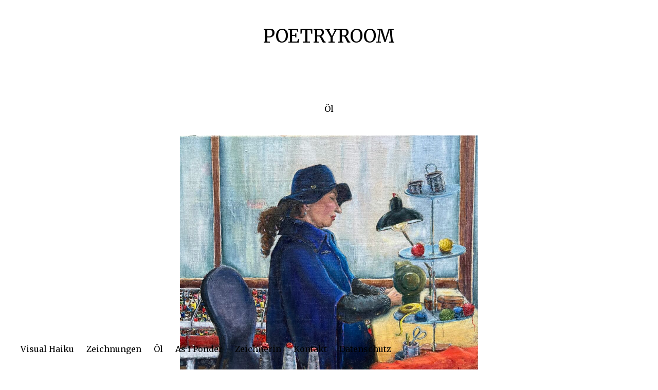

--- FILE ---
content_type: text/html; charset=UTF-8
request_url: https://www.poetryroom.de/
body_size: 8028
content:
<!DOCTYPE html>
<html lang="de">
<head>
	<meta charset="UTF-8" />
	<meta name="viewport" content="width=device-width,initial-scale=1">
	<link rel="profile" href="http://gmpg.org/xfn/11">
	<link rel="pingback" href="https://www.poetryroom.de/xmlrpc.php">
	<!--[if lt IE 9]>
		<script src="https://www.poetryroom.de/wp-content/themes/onigiri/js/html5.js"></script>
	<![endif]-->
<title>POETRYROOM &#8211; Visual Haiku by Chris Ella Dick</title>
<meta name='robots' content='max-image-preview:large' />
<link rel='dns-prefetch' href='//secure.gravatar.com' />
<link rel='dns-prefetch' href='//stats.wp.com' />
<link rel='dns-prefetch' href='//fonts.googleapis.com' />
<link rel='dns-prefetch' href='//v0.wordpress.com' />
<link rel="alternate" type="application/rss+xml" title="POETRYROOM &raquo; Feed" href="https://www.poetryroom.de/feed/" />
<link rel="alternate" type="application/rss+xml" title="POETRYROOM &raquo; Kommentar-Feed" href="https://www.poetryroom.de/comments/feed/" />
<script type="text/javascript">
window._wpemojiSettings = {"baseUrl":"https:\/\/s.w.org\/images\/core\/emoji\/14.0.0\/72x72\/","ext":".png","svgUrl":"https:\/\/s.w.org\/images\/core\/emoji\/14.0.0\/svg\/","svgExt":".svg","source":{"concatemoji":"https:\/\/www.poetryroom.de\/wp-includes\/js\/wp-emoji-release.min.js?ver=6.2.8"}};
/*! This file is auto-generated */
!function(e,a,t){var n,r,o,i=a.createElement("canvas"),p=i.getContext&&i.getContext("2d");function s(e,t){p.clearRect(0,0,i.width,i.height),p.fillText(e,0,0);e=i.toDataURL();return p.clearRect(0,0,i.width,i.height),p.fillText(t,0,0),e===i.toDataURL()}function c(e){var t=a.createElement("script");t.src=e,t.defer=t.type="text/javascript",a.getElementsByTagName("head")[0].appendChild(t)}for(o=Array("flag","emoji"),t.supports={everything:!0,everythingExceptFlag:!0},r=0;r<o.length;r++)t.supports[o[r]]=function(e){if(p&&p.fillText)switch(p.textBaseline="top",p.font="600 32px Arial",e){case"flag":return s("\ud83c\udff3\ufe0f\u200d\u26a7\ufe0f","\ud83c\udff3\ufe0f\u200b\u26a7\ufe0f")?!1:!s("\ud83c\uddfa\ud83c\uddf3","\ud83c\uddfa\u200b\ud83c\uddf3")&&!s("\ud83c\udff4\udb40\udc67\udb40\udc62\udb40\udc65\udb40\udc6e\udb40\udc67\udb40\udc7f","\ud83c\udff4\u200b\udb40\udc67\u200b\udb40\udc62\u200b\udb40\udc65\u200b\udb40\udc6e\u200b\udb40\udc67\u200b\udb40\udc7f");case"emoji":return!s("\ud83e\udef1\ud83c\udffb\u200d\ud83e\udef2\ud83c\udfff","\ud83e\udef1\ud83c\udffb\u200b\ud83e\udef2\ud83c\udfff")}return!1}(o[r]),t.supports.everything=t.supports.everything&&t.supports[o[r]],"flag"!==o[r]&&(t.supports.everythingExceptFlag=t.supports.everythingExceptFlag&&t.supports[o[r]]);t.supports.everythingExceptFlag=t.supports.everythingExceptFlag&&!t.supports.flag,t.DOMReady=!1,t.readyCallback=function(){t.DOMReady=!0},t.supports.everything||(n=function(){t.readyCallback()},a.addEventListener?(a.addEventListener("DOMContentLoaded",n,!1),e.addEventListener("load",n,!1)):(e.attachEvent("onload",n),a.attachEvent("onreadystatechange",function(){"complete"===a.readyState&&t.readyCallback()})),(e=t.source||{}).concatemoji?c(e.concatemoji):e.wpemoji&&e.twemoji&&(c(e.twemoji),c(e.wpemoji)))}(window,document,window._wpemojiSettings);
</script>
<style type="text/css">
img.wp-smiley,
img.emoji {
	display: inline !important;
	border: none !important;
	box-shadow: none !important;
	height: 1em !important;
	width: 1em !important;
	margin: 0 0.07em !important;
	vertical-align: -0.1em !important;
	background: none !important;
	padding: 0 !important;
}
</style>
	<link rel='stylesheet' id='wp-block-library-css' href='https://www.poetryroom.de/wp-includes/css/dist/block-library/style.min.css?ver=6.2.8' type='text/css' media='all' />
<style id='wp-block-library-inline-css' type='text/css'>
.has-text-align-justify{text-align:justify;}
</style>
<style id='wp-block-library-theme-inline-css' type='text/css'>
.wp-block-audio figcaption{color:#555;font-size:13px;text-align:center}.is-dark-theme .wp-block-audio figcaption{color:hsla(0,0%,100%,.65)}.wp-block-audio{margin:0 0 1em}.wp-block-code{border:1px solid #ccc;border-radius:4px;font-family:Menlo,Consolas,monaco,monospace;padding:.8em 1em}.wp-block-embed figcaption{color:#555;font-size:13px;text-align:center}.is-dark-theme .wp-block-embed figcaption{color:hsla(0,0%,100%,.65)}.wp-block-embed{margin:0 0 1em}.blocks-gallery-caption{color:#555;font-size:13px;text-align:center}.is-dark-theme .blocks-gallery-caption{color:hsla(0,0%,100%,.65)}.wp-block-image figcaption{color:#555;font-size:13px;text-align:center}.is-dark-theme .wp-block-image figcaption{color:hsla(0,0%,100%,.65)}.wp-block-image{margin:0 0 1em}.wp-block-pullquote{border-bottom:4px solid;border-top:4px solid;color:currentColor;margin-bottom:1.75em}.wp-block-pullquote cite,.wp-block-pullquote footer,.wp-block-pullquote__citation{color:currentColor;font-size:.8125em;font-style:normal;text-transform:uppercase}.wp-block-quote{border-left:.25em solid;margin:0 0 1.75em;padding-left:1em}.wp-block-quote cite,.wp-block-quote footer{color:currentColor;font-size:.8125em;font-style:normal;position:relative}.wp-block-quote.has-text-align-right{border-left:none;border-right:.25em solid;padding-left:0;padding-right:1em}.wp-block-quote.has-text-align-center{border:none;padding-left:0}.wp-block-quote.is-large,.wp-block-quote.is-style-large,.wp-block-quote.is-style-plain{border:none}.wp-block-search .wp-block-search__label{font-weight:700}.wp-block-search__button{border:1px solid #ccc;padding:.375em .625em}:where(.wp-block-group.has-background){padding:1.25em 2.375em}.wp-block-separator.has-css-opacity{opacity:.4}.wp-block-separator{border:none;border-bottom:2px solid;margin-left:auto;margin-right:auto}.wp-block-separator.has-alpha-channel-opacity{opacity:1}.wp-block-separator:not(.is-style-wide):not(.is-style-dots){width:100px}.wp-block-separator.has-background:not(.is-style-dots){border-bottom:none;height:1px}.wp-block-separator.has-background:not(.is-style-wide):not(.is-style-dots){height:2px}.wp-block-table{margin:0 0 1em}.wp-block-table td,.wp-block-table th{word-break:normal}.wp-block-table figcaption{color:#555;font-size:13px;text-align:center}.is-dark-theme .wp-block-table figcaption{color:hsla(0,0%,100%,.65)}.wp-block-video figcaption{color:#555;font-size:13px;text-align:center}.is-dark-theme .wp-block-video figcaption{color:hsla(0,0%,100%,.65)}.wp-block-video{margin:0 0 1em}.wp-block-template-part.has-background{margin-bottom:0;margin-top:0;padding:1.25em 2.375em}
</style>
<link rel='stylesheet' id='jetpack-videopress-video-block-view-css' href='https://www.poetryroom.de/wp-content/plugins/jetpack/jetpack_vendor/automattic/jetpack-videopress/build/block-editor/blocks/video/view.css?minify=false&#038;ver=34ae973733627b74a14e' type='text/css' media='all' />
<link rel='stylesheet' id='mediaelement-css' href='https://www.poetryroom.de/wp-includes/js/mediaelement/mediaelementplayer-legacy.min.css?ver=4.2.17' type='text/css' media='all' />
<link rel='stylesheet' id='wp-mediaelement-css' href='https://www.poetryroom.de/wp-includes/js/mediaelement/wp-mediaelement.min.css?ver=6.2.8' type='text/css' media='all' />
<link rel='stylesheet' id='classic-theme-styles-css' href='https://www.poetryroom.de/wp-includes/css/classic-themes.min.css?ver=6.2.8' type='text/css' media='all' />
<style id='global-styles-inline-css' type='text/css'>
body{--wp--preset--color--black: #000000;--wp--preset--color--cyan-bluish-gray: #abb8c3;--wp--preset--color--white: #ffffff;--wp--preset--color--pale-pink: #f78da7;--wp--preset--color--vivid-red: #cf2e2e;--wp--preset--color--luminous-vivid-orange: #ff6900;--wp--preset--color--luminous-vivid-amber: #fcb900;--wp--preset--color--light-green-cyan: #7bdcb5;--wp--preset--color--vivid-green-cyan: #00d084;--wp--preset--color--pale-cyan-blue: #8ed1fc;--wp--preset--color--vivid-cyan-blue: #0693e3;--wp--preset--color--vivid-purple: #9b51e0;--wp--preset--color--light-grey: #f4f4f4;--wp--preset--color--yellow: #ffffcc;--wp--preset--color--red: #fff0f1;--wp--preset--color--green: #e7f3e0;--wp--preset--color--light-blue: #eef6fe;--wp--preset--color--dark-blue: #3232dc;--wp--preset--gradient--vivid-cyan-blue-to-vivid-purple: linear-gradient(135deg,rgba(6,147,227,1) 0%,rgb(155,81,224) 100%);--wp--preset--gradient--light-green-cyan-to-vivid-green-cyan: linear-gradient(135deg,rgb(122,220,180) 0%,rgb(0,208,130) 100%);--wp--preset--gradient--luminous-vivid-amber-to-luminous-vivid-orange: linear-gradient(135deg,rgba(252,185,0,1) 0%,rgba(255,105,0,1) 100%);--wp--preset--gradient--luminous-vivid-orange-to-vivid-red: linear-gradient(135deg,rgba(255,105,0,1) 0%,rgb(207,46,46) 100%);--wp--preset--gradient--very-light-gray-to-cyan-bluish-gray: linear-gradient(135deg,rgb(238,238,238) 0%,rgb(169,184,195) 100%);--wp--preset--gradient--cool-to-warm-spectrum: linear-gradient(135deg,rgb(74,234,220) 0%,rgb(151,120,209) 20%,rgb(207,42,186) 40%,rgb(238,44,130) 60%,rgb(251,105,98) 80%,rgb(254,248,76) 100%);--wp--preset--gradient--blush-light-purple: linear-gradient(135deg,rgb(255,206,236) 0%,rgb(152,150,240) 100%);--wp--preset--gradient--blush-bordeaux: linear-gradient(135deg,rgb(254,205,165) 0%,rgb(254,45,45) 50%,rgb(107,0,62) 100%);--wp--preset--gradient--luminous-dusk: linear-gradient(135deg,rgb(255,203,112) 0%,rgb(199,81,192) 50%,rgb(65,88,208) 100%);--wp--preset--gradient--pale-ocean: linear-gradient(135deg,rgb(255,245,203) 0%,rgb(182,227,212) 50%,rgb(51,167,181) 100%);--wp--preset--gradient--electric-grass: linear-gradient(135deg,rgb(202,248,128) 0%,rgb(113,206,126) 100%);--wp--preset--gradient--midnight: linear-gradient(135deg,rgb(2,3,129) 0%,rgb(40,116,252) 100%);--wp--preset--duotone--dark-grayscale: url('#wp-duotone-dark-grayscale');--wp--preset--duotone--grayscale: url('#wp-duotone-grayscale');--wp--preset--duotone--purple-yellow: url('#wp-duotone-purple-yellow');--wp--preset--duotone--blue-red: url('#wp-duotone-blue-red');--wp--preset--duotone--midnight: url('#wp-duotone-midnight');--wp--preset--duotone--magenta-yellow: url('#wp-duotone-magenta-yellow');--wp--preset--duotone--purple-green: url('#wp-duotone-purple-green');--wp--preset--duotone--blue-orange: url('#wp-duotone-blue-orange');--wp--preset--font-size--small: 13px;--wp--preset--font-size--medium: 20px;--wp--preset--font-size--large: 18px;--wp--preset--font-size--x-large: 42px;--wp--preset--font-size--regular: 14px;--wp--preset--font-size--larger: 24px;--wp--preset--spacing--20: 0.44rem;--wp--preset--spacing--30: 0.67rem;--wp--preset--spacing--40: 1rem;--wp--preset--spacing--50: 1.5rem;--wp--preset--spacing--60: 2.25rem;--wp--preset--spacing--70: 3.38rem;--wp--preset--spacing--80: 5.06rem;--wp--preset--shadow--natural: 6px 6px 9px rgba(0, 0, 0, 0.2);--wp--preset--shadow--deep: 12px 12px 50px rgba(0, 0, 0, 0.4);--wp--preset--shadow--sharp: 6px 6px 0px rgba(0, 0, 0, 0.2);--wp--preset--shadow--outlined: 6px 6px 0px -3px rgba(255, 255, 255, 1), 6px 6px rgba(0, 0, 0, 1);--wp--preset--shadow--crisp: 6px 6px 0px rgba(0, 0, 0, 1);}:where(.is-layout-flex){gap: 0.5em;}body .is-layout-flow > .alignleft{float: left;margin-inline-start: 0;margin-inline-end: 2em;}body .is-layout-flow > .alignright{float: right;margin-inline-start: 2em;margin-inline-end: 0;}body .is-layout-flow > .aligncenter{margin-left: auto !important;margin-right: auto !important;}body .is-layout-constrained > .alignleft{float: left;margin-inline-start: 0;margin-inline-end: 2em;}body .is-layout-constrained > .alignright{float: right;margin-inline-start: 2em;margin-inline-end: 0;}body .is-layout-constrained > .aligncenter{margin-left: auto !important;margin-right: auto !important;}body .is-layout-constrained > :where(:not(.alignleft):not(.alignright):not(.alignfull)){max-width: var(--wp--style--global--content-size);margin-left: auto !important;margin-right: auto !important;}body .is-layout-constrained > .alignwide{max-width: var(--wp--style--global--wide-size);}body .is-layout-flex{display: flex;}body .is-layout-flex{flex-wrap: wrap;align-items: center;}body .is-layout-flex > *{margin: 0;}:where(.wp-block-columns.is-layout-flex){gap: 2em;}.has-black-color{color: var(--wp--preset--color--black) !important;}.has-cyan-bluish-gray-color{color: var(--wp--preset--color--cyan-bluish-gray) !important;}.has-white-color{color: var(--wp--preset--color--white) !important;}.has-pale-pink-color{color: var(--wp--preset--color--pale-pink) !important;}.has-vivid-red-color{color: var(--wp--preset--color--vivid-red) !important;}.has-luminous-vivid-orange-color{color: var(--wp--preset--color--luminous-vivid-orange) !important;}.has-luminous-vivid-amber-color{color: var(--wp--preset--color--luminous-vivid-amber) !important;}.has-light-green-cyan-color{color: var(--wp--preset--color--light-green-cyan) !important;}.has-vivid-green-cyan-color{color: var(--wp--preset--color--vivid-green-cyan) !important;}.has-pale-cyan-blue-color{color: var(--wp--preset--color--pale-cyan-blue) !important;}.has-vivid-cyan-blue-color{color: var(--wp--preset--color--vivid-cyan-blue) !important;}.has-vivid-purple-color{color: var(--wp--preset--color--vivid-purple) !important;}.has-black-background-color{background-color: var(--wp--preset--color--black) !important;}.has-cyan-bluish-gray-background-color{background-color: var(--wp--preset--color--cyan-bluish-gray) !important;}.has-white-background-color{background-color: var(--wp--preset--color--white) !important;}.has-pale-pink-background-color{background-color: var(--wp--preset--color--pale-pink) !important;}.has-vivid-red-background-color{background-color: var(--wp--preset--color--vivid-red) !important;}.has-luminous-vivid-orange-background-color{background-color: var(--wp--preset--color--luminous-vivid-orange) !important;}.has-luminous-vivid-amber-background-color{background-color: var(--wp--preset--color--luminous-vivid-amber) !important;}.has-light-green-cyan-background-color{background-color: var(--wp--preset--color--light-green-cyan) !important;}.has-vivid-green-cyan-background-color{background-color: var(--wp--preset--color--vivid-green-cyan) !important;}.has-pale-cyan-blue-background-color{background-color: var(--wp--preset--color--pale-cyan-blue) !important;}.has-vivid-cyan-blue-background-color{background-color: var(--wp--preset--color--vivid-cyan-blue) !important;}.has-vivid-purple-background-color{background-color: var(--wp--preset--color--vivid-purple) !important;}.has-black-border-color{border-color: var(--wp--preset--color--black) !important;}.has-cyan-bluish-gray-border-color{border-color: var(--wp--preset--color--cyan-bluish-gray) !important;}.has-white-border-color{border-color: var(--wp--preset--color--white) !important;}.has-pale-pink-border-color{border-color: var(--wp--preset--color--pale-pink) !important;}.has-vivid-red-border-color{border-color: var(--wp--preset--color--vivid-red) !important;}.has-luminous-vivid-orange-border-color{border-color: var(--wp--preset--color--luminous-vivid-orange) !important;}.has-luminous-vivid-amber-border-color{border-color: var(--wp--preset--color--luminous-vivid-amber) !important;}.has-light-green-cyan-border-color{border-color: var(--wp--preset--color--light-green-cyan) !important;}.has-vivid-green-cyan-border-color{border-color: var(--wp--preset--color--vivid-green-cyan) !important;}.has-pale-cyan-blue-border-color{border-color: var(--wp--preset--color--pale-cyan-blue) !important;}.has-vivid-cyan-blue-border-color{border-color: var(--wp--preset--color--vivid-cyan-blue) !important;}.has-vivid-purple-border-color{border-color: var(--wp--preset--color--vivid-purple) !important;}.has-vivid-cyan-blue-to-vivid-purple-gradient-background{background: var(--wp--preset--gradient--vivid-cyan-blue-to-vivid-purple) !important;}.has-light-green-cyan-to-vivid-green-cyan-gradient-background{background: var(--wp--preset--gradient--light-green-cyan-to-vivid-green-cyan) !important;}.has-luminous-vivid-amber-to-luminous-vivid-orange-gradient-background{background: var(--wp--preset--gradient--luminous-vivid-amber-to-luminous-vivid-orange) !important;}.has-luminous-vivid-orange-to-vivid-red-gradient-background{background: var(--wp--preset--gradient--luminous-vivid-orange-to-vivid-red) !important;}.has-very-light-gray-to-cyan-bluish-gray-gradient-background{background: var(--wp--preset--gradient--very-light-gray-to-cyan-bluish-gray) !important;}.has-cool-to-warm-spectrum-gradient-background{background: var(--wp--preset--gradient--cool-to-warm-spectrum) !important;}.has-blush-light-purple-gradient-background{background: var(--wp--preset--gradient--blush-light-purple) !important;}.has-blush-bordeaux-gradient-background{background: var(--wp--preset--gradient--blush-bordeaux) !important;}.has-luminous-dusk-gradient-background{background: var(--wp--preset--gradient--luminous-dusk) !important;}.has-pale-ocean-gradient-background{background: var(--wp--preset--gradient--pale-ocean) !important;}.has-electric-grass-gradient-background{background: var(--wp--preset--gradient--electric-grass) !important;}.has-midnight-gradient-background{background: var(--wp--preset--gradient--midnight) !important;}.has-small-font-size{font-size: var(--wp--preset--font-size--small) !important;}.has-medium-font-size{font-size: var(--wp--preset--font-size--medium) !important;}.has-large-font-size{font-size: var(--wp--preset--font-size--large) !important;}.has-x-large-font-size{font-size: var(--wp--preset--font-size--x-large) !important;}
.wp-block-navigation a:where(:not(.wp-element-button)){color: inherit;}
:where(.wp-block-columns.is-layout-flex){gap: 2em;}
.wp-block-pullquote{font-size: 1.5em;line-height: 1.6;}
</style>
<link rel='stylesheet' id='onigiri-fonts-css' href='//fonts.googleapis.com/css?family=Merriweather%3A400%2C700%2C900%2C400italic' type='text/css' media='all' />
<link rel='stylesheet' id='onigiri-style-css' href='https://www.poetryroom.de/wp-content/themes/onigiri/style.css?ver=20141030' type='text/css' media='all' />
<link rel='stylesheet' id='jetpack_css-css' href='https://www.poetryroom.de/wp-content/plugins/jetpack/css/jetpack.css?ver=12.3.1' type='text/css' media='all' />
<script type='text/javascript' src='https://www.poetryroom.de/wp-includes/js/jquery/jquery.min.js?ver=3.6.4' id='jquery-core-js'></script>
<script type='text/javascript' src='https://www.poetryroom.de/wp-includes/js/jquery/jquery-migrate.min.js?ver=3.4.0' id='jquery-migrate-js'></script>
<link rel="https://api.w.org/" href="https://www.poetryroom.de/wp-json/" /><link rel="alternate" type="application/json" href="https://www.poetryroom.de/wp-json/wp/v2/pages/506" /><link rel="EditURI" type="application/rsd+xml" title="RSD" href="https://www.poetryroom.de/xmlrpc.php?rsd" />
<link rel="wlwmanifest" type="application/wlwmanifest+xml" href="https://www.poetryroom.de/wp-includes/wlwmanifest.xml" />
<meta name="generator" content="WordPress 6.2.8" />
<link rel="canonical" href="https://www.poetryroom.de/" />
<link rel='shortlink' href='https://wp.me/PaHtU1-8a' />
<link rel="alternate" type="application/json+oembed" href="https://www.poetryroom.de/wp-json/oembed/1.0/embed?url=https%3A%2F%2Fwww.poetryroom.de%2F" />
<link rel="alternate" type="text/xml+oembed" href="https://www.poetryroom.de/wp-json/oembed/1.0/embed?url=https%3A%2F%2Fwww.poetryroom.de%2F&#038;format=xml" />
<meta name="referrer" content="no-referrer">	<style>img#wpstats{display:none}</style>
			<style type="text/css">
		#site-title h1 a:hover {border-bottom: 3px solid #d6cedd;}
		.entry-content a,
		#infinite-handle a,
		#infinite-handle span,
		a.more-link,
		.nav-wrap a,
		#site-title h1 a:hover,
		.entry-tags a:hover,
		#comments .comment-reply a.comment-reply-link:hover,
		.entry-header .entry-details a:hover,
		#comments #respond p.logged-in-as a:hover,
		#comments .comment-details a:hover,
		#comments .comment-text a:hover,
		a.more-link:hover,
		.entry-content a:hover,
		.jetpack-portfolio-shortcode .entry-header h2.entry-title a:hover,
		#site-info a:hover {color: #d6cedd;}
		#infinite-handle span:hover,
		.jetpack-portfolio-shortcode .entry-header h2.entry-title a:hover,
		a.more-link:hover,
		.entry-content a:hover,
		.nav-previous a span:hover,
		.nav-next a span:hover {border-bottom: 2px solid #d6cedd;}
		.contact-info a:hover {background: #d6cedd;}
		@media screen and (min-width: 1150px) {
		#site-nav li:hover > a {border-bottom: 2px solid #d6cedd; color: #d6cedd;}
		#site-nav li li:hover > a {color: #d6cedd;}
		#nav-single .nav-previous a:hover,#nav-single .nav-next a:hover {color: #d6cedd;}
		}
		body.template-about, .css-transform #spinner {background: #ffffff !important;}
		::selection {background: #ffffff;}
		::-moz-selection {background: #ffffff;}
		body.template-about,
		body.template-about input {color:  !important;}
		body.template-about ::-webkit-input-placeholder {color:  !important;}
		body.template-about :-moz-placeholder {color:  !important;}
		body.template-about ::-moz-placeholder {color:  !important;}
		body.template-about :-ms-input-placeholder {color:  !important;}
		body.template-about a,
		body.template-about #mobile-menu-toggle,
		body.template-about #site-title h1 a {color:  !important;}
		body.template-about #site-title h1 a:hover {border-bottom: 3px solid ;}
		body.template-about .entry-content .intro a {border-bottom: 3px solid ;}
		body.template-about .entry-content a,
		body.template-about #colophon #searchform input.search-field {color: #000; border-bottom: 2px solid ;}
		body.template-about #mobile-menu-toggle,
		body.template-about #searchform input.search-field {border-bottom: 1px solid ;}
		@media screen and (min-width: 1150px) {
			body.template-about #site-nav li:hover > a,
			body.template-about #site-nav li li:hover > a,
			body.template-about #site-nav ul li a:hover {color: ;}
			body.template-about #site-nav ul li a:hover,
			body.template-about #site-nav li:hover > a,
			body.template-about #searchform input.search-field:active,
			body.template-about #searchform input.search-field:focus {border-bottom: 2px solid  !important;}
			body.template-about #site-nav li li:hover > a,
			body.template-about #searchform input.search-field {border-bottom: 2px solid transparent !important;}
		}
				@media screen and (min-width: 1150px) {
			#site-title {position: fixed; top: 0;}
			.admin-bar #site-title {top:32px;}
			.intro-slogan {padding-top: 115px;}
			#primary {padding-top: 200px;}
			.css-transform #spinner {margin: 140px auto 0;}
		}
						.contact-info {padding-top: 0 !important;}
		@media screen and (min-width: 1150px) {
			.contact-info {padding-top: 115px !important;}
		}
						@media screen and (min-width: 1150px) {
		.template-portfolio .jetpack-portfolio-shortcode {padding-top: 65px !important;}
		}
									.search-footer {display: none;}
			@media screen and (min-width: 1150px) {
				#colophon #site-info {padding-bottom: 0;}
			}
			</style>
		
<!-- Jetpack Open Graph Tags -->
<meta property="og:type" content="website" />
<meta property="og:title" content="POETRYROOM" />
<meta property="og:description" content="Visual Haiku by Chris Ella Dick" />
<meta property="og:url" content="https://www.poetryroom.de/" />
<meta property="og:site_name" content="POETRYROOM" />
<meta property="og:image" content="https://www.poetryroom.de/wp-content/uploads/2023/07/IMG_5987.jpeg" />
<meta property="og:image:width" content="2267" />
<meta property="og:image:height" content="2287" />
<meta property="og:image:alt" content="" />
<meta property="og:locale" content="de_DE" />
<meta name="twitter:text:title" content="Öl" />
<meta name="twitter:image" content="https://www.poetryroom.de/wp-content/uploads/2023/07/IMG_5987.jpeg?w=640" />
<meta name="twitter:card" content="summary_large_image" />

<!-- End Jetpack Open Graph Tags -->
<link rel="icon" href="https://www.poetryroom.de/wp-content/uploads/2018/03/cropped-Dragon-Song-1-150x150.jpg" sizes="32x32" />
<link rel="icon" href="https://www.poetryroom.de/wp-content/uploads/2018/03/cropped-Dragon-Song-1-300x300.jpg" sizes="192x192" />
<link rel="apple-touch-icon" href="https://www.poetryroom.de/wp-content/uploads/2018/03/cropped-Dragon-Song-1-300x300.jpg" />
<meta name="msapplication-TileImage" content="https://www.poetryroom.de/wp-content/uploads/2018/03/cropped-Dragon-Song-1-300x300.jpg" />
</head>

<body class="home page-template-default page page-id-506 wp-embed-responsive">

<div id="container">

	<header id="masthead" class="cf" role="banner">

		<div id="mobile-menu-toggle"><span>Menü</span></div>
		<nav id="site-nav" class="cf">
			<div class="menu-container">
				<div class="menu-menue-container"><ul id="menu-menue" class="nav-menu"><li id="menu-item-269" class="menu-item menu-item-type-custom menu-item-object-custom current-menu-item current_page_item menu-item-home menu-item-269"><a href="https://www.poetryroom.de" aria-current="page">Visual Haiku</a></li>
<li id="menu-item-488" class="menu-item menu-item-type-post_type menu-item-object-page menu-item-488"><a href="https://www.poetryroom.de/zeichnungen/">Zeichnungen</a></li>
<li id="menu-item-517" class="menu-item menu-item-type-post_type menu-item-object-page menu-item-home current-menu-item page_item page-item-506 current_page_item menu-item-517"><a href="https://www.poetryroom.de/" aria-current="page">Öl</a></li>
<li id="menu-item-271" class="menu-item menu-item-type-post_type menu-item-object-page menu-item-271"><a href="https://www.poetryroom.de/as-i-ponder/">As I Ponder</a></li>
<li id="menu-item-270" class="menu-item menu-item-type-post_type menu-item-object-page menu-item-270"><a href="https://www.poetryroom.de/about/">Zeichnerin</a></li>
<li id="menu-item-377" class="menu-item menu-item-type-post_type menu-item-object-page menu-item-377"><a href="https://www.poetryroom.de/impressum-und-urheberrechtserklaerung/">Kontakt</a></li>
<li id="menu-item-376" class="menu-item menu-item-type-post_type menu-item-object-page menu-item-376"><a href="https://www.poetryroom.de/datenschutzerklaerung/">Datenschutz</a></li>
</ul></div>			</div><!-- end .menu-container -->
		</nav><!-- end #site-nav -->

		<div id="site-title">
						<h1><a href="https://www.poetryroom.de/">POETRYROOM</a></h1>
		</div><!-- end #site-title -->

		
		
	</header><!-- end #masthead -->
	<div id="spinner"></div>

	<div id="primary" class="site-content cf" role="main">

		
<article id="post-506" class="post-506 page type-page status-publish hentry">

	<header class="entry-header">
		<h1 class="entry-title"><a href="https://www.poetryroom.de/" rel="bookmark">Öl</a></h1>		<div class="entry-details">
					</div><!-- end .entry-details -->
	</header><!-- end .entry-header -->

	<div class="entry-content cf">
		
<figure class="wp-block-image size-large"><img decoding="async" width="1015" height="1024" src="https://www.poetryroom.de/wp-content/uploads/2023/07/IMG_5987-1015x1024.jpeg" alt="" class="wp-image-535" srcset="https://www.poetryroom.de/wp-content/uploads/2023/07/IMG_5987-1015x1024.jpeg 1015w, https://www.poetryroom.de/wp-content/uploads/2023/07/IMG_5987-297x300.jpeg 297w, https://www.poetryroom.de/wp-content/uploads/2023/07/IMG_5987-149x150.jpeg 149w, https://www.poetryroom.de/wp-content/uploads/2023/07/IMG_5987-768x775.jpeg 768w, https://www.poetryroom.de/wp-content/uploads/2023/07/IMG_5987-1523x1536.jpeg 1523w, https://www.poetryroom.de/wp-content/uploads/2023/07/IMG_5987-2030x2048.jpeg 2030w, https://www.poetryroom.de/wp-content/uploads/2023/07/IMG_5987-50x50.jpeg 50w" sizes="(max-width: 1015px) 100vw, 1015px" /><figcaption class="wp-element-caption"><br>Die schöne Schneiderin.<br>Öl auf Leinwand, 50 x 50 cm.<br>© by Chris Ella Dick 2023.<br>All rights reserved.</figcaption></figure>



<p></p>



<figure class="wp-block-image size-large"><img decoding="async" loading="lazy" width="776" height="1024" src="https://www.poetryroom.de/wp-content/uploads/2023/05/Max-with-a-bowl-of-nuts-776x1024.jpg" alt="" class="wp-image-499" srcset="https://www.poetryroom.de/wp-content/uploads/2023/05/Max-with-a-bowl-of-nuts-776x1024.jpg 776w, https://www.poetryroom.de/wp-content/uploads/2023/05/Max-with-a-bowl-of-nuts-227x300.jpg 227w, https://www.poetryroom.de/wp-content/uploads/2023/05/Max-with-a-bowl-of-nuts-114x150.jpg 114w, https://www.poetryroom.de/wp-content/uploads/2023/05/Max-with-a-bowl-of-nuts-768x1013.jpg 768w, https://www.poetryroom.de/wp-content/uploads/2023/05/Max-with-a-bowl-of-nuts-1165x1536.jpg 1165w, https://www.poetryroom.de/wp-content/uploads/2023/05/Max-with-a-bowl-of-nuts-1553x2048.jpg 1553w, https://www.poetryroom.de/wp-content/uploads/2023/05/Max-with-a-bowl-of-nuts-scaled.jpg 1941w" sizes="(max-width: 776px) 100vw, 776px" /><figcaption class="wp-element-caption"><br>Max, eine Schale Nüsse haltend.<br>Öl auf Leinwand.<br>Verkauft.<br>© by Chris Ella Dick 2022.<br>All rights reserved.</figcaption></figure>



<p></p>



<figure class="wp-block-image size-large"><img decoding="async" loading="lazy" width="1024" height="730" src="https://www.poetryroom.de/wp-content/uploads/2023/05/891CCEA7-3992-4F94-AB2D-42A5BC4CEF67_1_105_c-1024x730.jpeg" alt="" class="wp-image-509" srcset="https://www.poetryroom.de/wp-content/uploads/2023/05/891CCEA7-3992-4F94-AB2D-42A5BC4CEF67_1_105_c-1024x730.jpeg 1024w, https://www.poetryroom.de/wp-content/uploads/2023/05/891CCEA7-3992-4F94-AB2D-42A5BC4CEF67_1_105_c-159x113.jpeg 159w, https://www.poetryroom.de/wp-content/uploads/2023/05/891CCEA7-3992-4F94-AB2D-42A5BC4CEF67_1_105_c-300x214.jpeg 300w, https://www.poetryroom.de/wp-content/uploads/2023/05/891CCEA7-3992-4F94-AB2D-42A5BC4CEF67_1_105_c-768x547.jpeg 768w, https://www.poetryroom.de/wp-content/uploads/2023/05/891CCEA7-3992-4F94-AB2D-42A5BC4CEF67_1_105_c.jpeg 1051w" sizes="(max-width: 1024px) 100vw, 1024px" /><figcaption class="wp-element-caption"><br>Max, lesend.<br>Öl auf Leinwand, 50 x 70cm.<br>© by Chris Ella Dick 2023.<br>All rights reserved.</figcaption></figure>



<p></p>



<figure class="wp-block-image size-large"><img decoding="async" loading="lazy" width="710" height="1024" src="https://www.poetryroom.de/wp-content/uploads/2023/07/IMG_2647-710x1024.jpg" alt="" class="wp-image-533" srcset="https://www.poetryroom.de/wp-content/uploads/2023/07/IMG_2647-710x1024.jpg 710w, https://www.poetryroom.de/wp-content/uploads/2023/07/IMG_2647-208x300.jpg 208w, https://www.poetryroom.de/wp-content/uploads/2023/07/IMG_2647-104x150.jpg 104w, https://www.poetryroom.de/wp-content/uploads/2023/07/IMG_2647-768x1108.jpg 768w, https://www.poetryroom.de/wp-content/uploads/2023/07/IMG_2647-1064x1536.jpg 1064w, https://www.poetryroom.de/wp-content/uploads/2023/07/IMG_2647-1419x2048.jpg 1419w, https://www.poetryroom.de/wp-content/uploads/2023/07/IMG_2647.jpg 1763w" sizes="(max-width: 710px) 100vw, 710px" /><figcaption class="wp-element-caption"><br>Ruth mit einer Tasse Tee<br> Öl auf Leinwand, 50 x 70 cm.<br> © by Chris Ella Dick 2022.<br> All rights reserved.</figcaption></figure>



<p></p>



<figure class="wp-block-image size-large"><img decoding="async" loading="lazy" width="1024" height="738" src="https://www.poetryroom.de/wp-content/uploads/2023/07/Andreas-reading-oil-1024x738.jpg" alt="" class="wp-image-570" srcset="https://www.poetryroom.de/wp-content/uploads/2023/07/Andreas-reading-oil-1024x738.jpg 1024w, https://www.poetryroom.de/wp-content/uploads/2023/07/Andreas-reading-oil-300x216.jpg 300w, https://www.poetryroom.de/wp-content/uploads/2023/07/Andreas-reading-oil-159x115.jpg 159w, https://www.poetryroom.de/wp-content/uploads/2023/07/Andreas-reading-oil-768x554.jpg 768w, https://www.poetryroom.de/wp-content/uploads/2023/07/Andreas-reading-oil-1536x1107.jpg 1536w, https://www.poetryroom.de/wp-content/uploads/2023/07/Andreas-reading-oil-2048x1476.jpg 2048w" sizes="(max-width: 1024px) 100vw, 1024px" /><figcaption class="wp-element-caption"><br>Homme lisant.<br>Öl auf Leinwand, 50 x 70 cm.<br>© by Chris Ella Dick 2022.<br>All rights reserved.</figcaption></figure>



<p></p>



<figure class="wp-block-image size-large"><img decoding="async" loading="lazy" width="1024" height="810" src="https://www.poetryroom.de/wp-content/uploads/2023/05/Florapark-1-1024x810.jpg" alt="" class="wp-image-501" srcset="https://www.poetryroom.de/wp-content/uploads/2023/05/Florapark-1-1024x810.jpg 1024w, https://www.poetryroom.de/wp-content/uploads/2023/05/Florapark-1-300x237.jpg 300w, https://www.poetryroom.de/wp-content/uploads/2023/05/Florapark-1-159x126.jpg 159w, https://www.poetryroom.de/wp-content/uploads/2023/05/Florapark-1-768x607.jpg 768w, https://www.poetryroom.de/wp-content/uploads/2023/05/Florapark-1-1536x1215.jpg 1536w, https://www.poetryroom.de/wp-content/uploads/2023/05/Florapark-1-2048x1620.jpg 2048w" sizes="(max-width: 1024px) 100vw, 1024px" /><figcaption class="wp-element-caption"><br>Frühling im Florapark.<br>Öl auf Pappe, 14 x 21 cm.<br>© by Chris Ella Dick 2022.<br>All rights reserved.</figcaption></figure>



<p></p>



<figure class="wp-block-image size-large"><img decoding="async" loading="lazy" width="1024" height="767" src="https://www.poetryroom.de/wp-content/uploads/2023/05/IMG_5707-1024x767.jpeg" alt="" class="wp-image-507" srcset="https://www.poetryroom.de/wp-content/uploads/2023/05/IMG_5707-1024x767.jpeg 1024w, https://www.poetryroom.de/wp-content/uploads/2023/05/IMG_5707-300x225.jpeg 300w, https://www.poetryroom.de/wp-content/uploads/2023/05/IMG_5707-159x119.jpeg 159w, https://www.poetryroom.de/wp-content/uploads/2023/05/IMG_5707-768x575.jpeg 768w, https://www.poetryroom.de/wp-content/uploads/2023/05/IMG_5707-1536x1151.jpeg 1536w, https://www.poetryroom.de/wp-content/uploads/2023/05/IMG_5707-2048x1535.jpeg 2048w" sizes="(max-width: 1024px) 100vw, 1024px" /><figcaption class="wp-element-caption"><br>Landschaft bei Wallrath.<br>Öl auf Pappe, 14 x 21 cm.<br>© by Chris Ella Dick 2022.<br>All rights reserved.</figcaption></figure>



<p></p>



<figure class="wp-block-image size-large"><img decoding="async" loading="lazy" width="768" height="1024" src="https://www.poetryroom.de/wp-content/uploads/2023/07/IMG_3556-768x1024.jpg" alt="" class="wp-image-546" srcset="https://www.poetryroom.de/wp-content/uploads/2023/07/IMG_3556-768x1024.jpg 768w, https://www.poetryroom.de/wp-content/uploads/2023/07/IMG_3556-225x300.jpg 225w, https://www.poetryroom.de/wp-content/uploads/2023/07/IMG_3556-113x150.jpg 113w, https://www.poetryroom.de/wp-content/uploads/2023/07/IMG_3556-1152x1536.jpg 1152w, https://www.poetryroom.de/wp-content/uploads/2023/07/IMG_3556-1536x2048.jpg 1536w, https://www.poetryroom.de/wp-content/uploads/2023/07/IMG_3556-scaled.jpg 1920w" sizes="(max-width: 768px) 100vw, 768px" /><figcaption class="wp-element-caption"><br>Selbstporträt.<br>Öl auf Papier, 30 x 40 cm.<br>© by Chris Ella Dick 2021.<br>All rights reserved.</figcaption></figure>



<p></p>



<figure class="wp-block-image size-large"><img decoding="async" loading="lazy" width="1024" height="769" src="https://www.poetryroom.de/wp-content/uploads/2023/07/IMG_5315-1024x769.jpeg" alt="" class="wp-image-541" srcset="https://www.poetryroom.de/wp-content/uploads/2023/07/IMG_5315-1024x769.jpeg 1024w, https://www.poetryroom.de/wp-content/uploads/2023/07/IMG_5315-300x225.jpeg 300w, https://www.poetryroom.de/wp-content/uploads/2023/07/IMG_5315-159x119.jpeg 159w, https://www.poetryroom.de/wp-content/uploads/2023/07/IMG_5315-768x577.jpeg 768w, https://www.poetryroom.de/wp-content/uploads/2023/07/IMG_5315-1536x1154.jpeg 1536w, https://www.poetryroom.de/wp-content/uploads/2023/07/IMG_5315-2048x1539.jpeg 2048w" sizes="(max-width: 1024px) 100vw, 1024px" /><figcaption class="wp-element-caption"><br>Projektskizze Max.<br>Öl auf Pappe, 14 x 21 cm.<br>© by Chris Ella Dick 2022.<br>All rights reserved.</figcaption></figure>



<p></p>



<figure class="wp-block-image size-large"><img decoding="async" loading="lazy" width="791" height="1024" src="https://www.poetryroom.de/wp-content/uploads/2023/07/IMG_5402-791x1024.jpeg" alt="" class="wp-image-544" srcset="https://www.poetryroom.de/wp-content/uploads/2023/07/IMG_5402-791x1024.jpeg 791w, https://www.poetryroom.de/wp-content/uploads/2023/07/IMG_5402-232x300.jpeg 232w, https://www.poetryroom.de/wp-content/uploads/2023/07/IMG_5402-116x150.jpeg 116w, https://www.poetryroom.de/wp-content/uploads/2023/07/IMG_5402-768x994.jpeg 768w, https://www.poetryroom.de/wp-content/uploads/2023/07/IMG_5402-1186x1536.jpeg 1186w, https://www.poetryroom.de/wp-content/uploads/2023/07/IMG_5402-1582x2048.jpeg 1582w, https://www.poetryroom.de/wp-content/uploads/2023/07/IMG_5402-scaled.jpeg 1977w" sizes="(max-width: 791px) 100vw, 791px" /><figcaption class="wp-element-caption"><br>Projektskizze Schneiderin.<br>Öl auf Pappe, 14 x 21 cm.<br>© by Chris Ella Dick 2022.<br>All rights reserved.</figcaption></figure>



<p></p>
	</div><!-- .entry-content -->

</article><!-- end post-506 -->
	</div><!-- end #primary -->


<footer id="colophon" class="site-footer cf">

	<div id="site-info">
		<ul class="credit" role="contentinfo">
					<li>Alle Bilder auf dieser Seite sind urheberrechtlich geschützt. Falls Sie Interesse an den Bildern haben, wenden Sie sich bitte an die Künstlerin. Jede unerlaubte Verwendung wird zur Anzeige gebracht.</li>
				</ul>
	</div><!-- end #site-info -->

	<div class="search-footer">
		
<form role="search" method="get" id="searchform" class="searchform" action="https://www.poetryroom.de/" role="search">
	<label for="s" class="screen-reader-text"><span>Suche</span></label>
	<input type="text" class="search-field" name="s" id="s" placeholder="Suche&hellip;" />
	<input type="submit" class="submit" name="submit" id="searchsubmit" value="Suche" />
</form>	</div><!-- end .search-footer -->

</footer><!-- end #colophon -->

</div><!-- end #container -->

<meta name="referrer" content="no-referrer"><script type='text/javascript' src='https://www.poetryroom.de/wp-content/themes/onigiri/js/transform.js?ver=20141030' id='illustratr-transform-js'></script>
<script type='text/javascript' src='https://www.poetryroom.de/wp-content/themes/onigiri/js/jquery.fitvids.js?ver=1.1' id='onigiri-fitvids-js'></script>
<script type='text/javascript' src='https://www.poetryroom.de/wp-content/themes/onigiri/js/onigiri.js?ver=201401026' id='onigiri-script-js'></script>
<script type='text/javascript' src='https://www.poetryroom.de/wp-includes/js/imagesloaded.min.js?ver=4.1.4' id='imagesloaded-js'></script>
<script type='text/javascript' src='https://www.poetryroom.de/wp-includes/js/masonry.min.js?ver=4.2.2' id='masonry-js'></script>
<script type='text/javascript' src='https://www.poetryroom.de/wp-includes/js/jquery/jquery.masonry.min.js?ver=3.1.2b' id='jquery-masonry-js'></script>
<script type='text/javascript' src='https://www.poetryroom.de/wp-content/themes/onigiri/js/portfolio.js?ver=20141015' id='onigiri-portfolio-js'></script>
<script defer type='text/javascript' src='https://stats.wp.com/e-202551.js' id='jetpack-stats-js'></script>
<script type='text/javascript' id='jetpack-stats-js-after'>
_stq = window._stq || [];
_stq.push([ "view", {v:'ext',blog:'158126413',post:'506',tz:'1',srv:'www.poetryroom.de',j:'1:12.3.1'} ]);
_stq.push([ "clickTrackerInit", "158126413", "506" ]);
</script>

</body>
</html>
